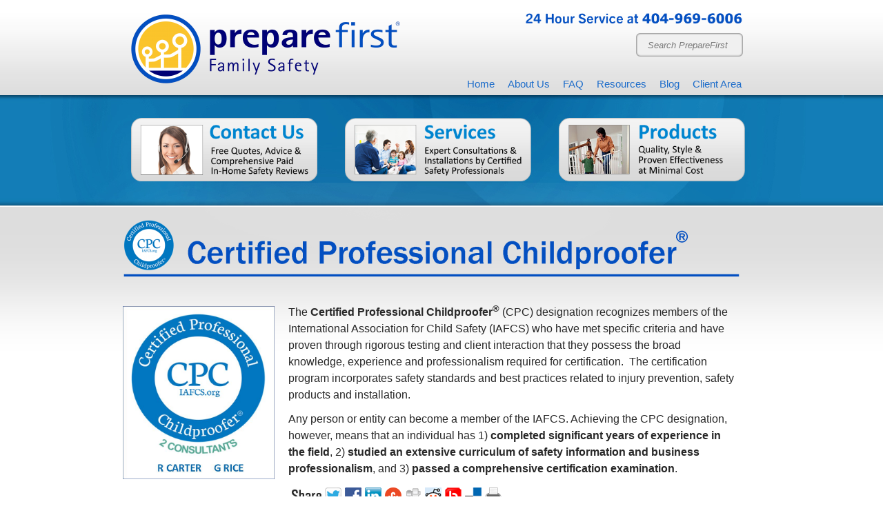

--- FILE ---
content_type: text/html; charset=UTF-8
request_url: https://www.preparefirst.com/certified-professional-childproofer/
body_size: 8151
content:

<!DOCTYPE html PUBLIC "-//W3C//DTD XHTML 1.0 Transitional//EN" "http://www.w3.org/TR/xhtml1/DTD/xhtml1-transitional.dtd">
<html xmlns="http://www.w3.org/1999/xhtml">
<head>

	<meta http-equiv="Content-Type" content="text/html; charset=UTF-8" />

	<title>Certified Professional Childproofer - PrepareFirst</title>
	
    <link rel="stylesheet" type="text/css" href="https://www.preparefirst.com/wp-content/themes/siliconapp/style.css" media="screen" />
    <link rel="alternate" type="application/rss+xml" title="RSS 2.0" href="https://www.preparefirst.com/feed/" />
    <link rel="pingback" href="https://www.preparefirst.com/xmlrpc.php" />

        <link rel="stylesheet" type="text/css" href="https://www.preparefirst.com/wp-content/themes/siliconapp/styles/dark-blue.css" />

        <meta name='robots' content='index, follow, max-image-preview:large, max-snippet:-1, max-video-preview:-1' />
<link rel="dns-prefetch" href="https://static.hupso.com/share/js/share_toolbar.js"><link rel="preconnect" href="https://static.hupso.com/share/js/share_toolbar.js"><link rel="preload" href="https://static.hupso.com/share/js/share_toolbar.js">
	<!-- This site is optimized with the Yoast SEO plugin v21.9.1 - https://yoast.com/wordpress/plugins/seo/ -->
	<link rel="canonical" href="https://www.preparefirst.com/certified-professional-childproofer/" />
	<meta property="og:locale" content="en_US" />
	<meta property="og:type" content="article" />
	<meta property="og:title" content="Certified Professional Childproofer - PrepareFirst" />
	<meta property="og:description" content="&nbsp; The Certified Professional Childproofer® (CPC) designation recognizes members of the International Association for Child Safety (IAFCS) who have met specific criteria and have proven through rigorous testing and client interaction that they possess the broad knowledge, experience and professionalism required for certification.  The certification program incorporates safety standards and best practices related to injury prevention, [&hellip;]" />
	<meta property="og:url" content="https://www.preparefirst.com/certified-professional-childproofer/" />
	<meta property="og:site_name" content="PrepareFirst" />
	<meta property="article:modified_time" content="2013-10-04T13:55:40+00:00" />
	<meta property="og:image" content="https://www.preparefirst.com/wp-content/uploads/CERTIFIED-PROFESSIONAL-CHILDPROOFER-HEADER-e1352138095274.png" />
	<script type="application/ld+json" class="yoast-schema-graph">{"@context":"https://schema.org","@graph":[{"@type":"WebPage","@id":"https://www.preparefirst.com/certified-professional-childproofer/","url":"https://www.preparefirst.com/certified-professional-childproofer/","name":"Certified Professional Childproofer - PrepareFirst","isPartOf":{"@id":"https://www.preparefirst.com/#website"},"primaryImageOfPage":{"@id":"https://www.preparefirst.com/certified-professional-childproofer/#primaryimage"},"image":{"@id":"https://www.preparefirst.com/certified-professional-childproofer/#primaryimage"},"thumbnailUrl":"https://www.preparefirst.com/wp-content/uploads/CERTIFIED-PROFESSIONAL-CHILDPROOFER-HEADER-e1352138095274.png","datePublished":"2012-11-04T01:11:48+00:00","dateModified":"2013-10-04T13:55:40+00:00","inLanguage":"en-US","potentialAction":[{"@type":"ReadAction","target":["https://www.preparefirst.com/certified-professional-childproofer/"]}]},{"@type":"ImageObject","inLanguage":"en-US","@id":"https://www.preparefirst.com/certified-professional-childproofer/#primaryimage","url":"https://www.preparefirst.com/wp-content/uploads/CERTIFIED-PROFESSIONAL-CHILDPROOFER-HEADER-e1352138095274.png","contentUrl":"https://www.preparefirst.com/wp-content/uploads/CERTIFIED-PROFESSIONAL-CHILDPROOFER-HEADER-e1352138095274.png"},{"@type":"WebSite","@id":"https://www.preparefirst.com/#website","url":"https://www.preparefirst.com/","name":"PrepareFirst","description":"Family Safety","potentialAction":[{"@type":"SearchAction","target":{"@type":"EntryPoint","urlTemplate":"https://www.preparefirst.com/?s={search_term_string}"},"query-input":"required name=search_term_string"}],"inLanguage":"en-US"}]}</script>
	<!-- / Yoast SEO plugin. -->


<link rel='dns-prefetch' href='//www.google.com' />
<script type="text/javascript">
/* <![CDATA[ */
window._wpemojiSettings = {"baseUrl":"https:\/\/s.w.org\/images\/core\/emoji\/14.0.0\/72x72\/","ext":".png","svgUrl":"https:\/\/s.w.org\/images\/core\/emoji\/14.0.0\/svg\/","svgExt":".svg","source":{"concatemoji":"https:\/\/www.preparefirst.com\/wp-includes\/js\/wp-emoji-release.min.js?ver=6.4.7"}};
/*! This file is auto-generated */
!function(i,n){var o,s,e;function c(e){try{var t={supportTests:e,timestamp:(new Date).valueOf()};sessionStorage.setItem(o,JSON.stringify(t))}catch(e){}}function p(e,t,n){e.clearRect(0,0,e.canvas.width,e.canvas.height),e.fillText(t,0,0);var t=new Uint32Array(e.getImageData(0,0,e.canvas.width,e.canvas.height).data),r=(e.clearRect(0,0,e.canvas.width,e.canvas.height),e.fillText(n,0,0),new Uint32Array(e.getImageData(0,0,e.canvas.width,e.canvas.height).data));return t.every(function(e,t){return e===r[t]})}function u(e,t,n){switch(t){case"flag":return n(e,"\ud83c\udff3\ufe0f\u200d\u26a7\ufe0f","\ud83c\udff3\ufe0f\u200b\u26a7\ufe0f")?!1:!n(e,"\ud83c\uddfa\ud83c\uddf3","\ud83c\uddfa\u200b\ud83c\uddf3")&&!n(e,"\ud83c\udff4\udb40\udc67\udb40\udc62\udb40\udc65\udb40\udc6e\udb40\udc67\udb40\udc7f","\ud83c\udff4\u200b\udb40\udc67\u200b\udb40\udc62\u200b\udb40\udc65\u200b\udb40\udc6e\u200b\udb40\udc67\u200b\udb40\udc7f");case"emoji":return!n(e,"\ud83e\udef1\ud83c\udffb\u200d\ud83e\udef2\ud83c\udfff","\ud83e\udef1\ud83c\udffb\u200b\ud83e\udef2\ud83c\udfff")}return!1}function f(e,t,n){var r="undefined"!=typeof WorkerGlobalScope&&self instanceof WorkerGlobalScope?new OffscreenCanvas(300,150):i.createElement("canvas"),a=r.getContext("2d",{willReadFrequently:!0}),o=(a.textBaseline="top",a.font="600 32px Arial",{});return e.forEach(function(e){o[e]=t(a,e,n)}),o}function t(e){var t=i.createElement("script");t.src=e,t.defer=!0,i.head.appendChild(t)}"undefined"!=typeof Promise&&(o="wpEmojiSettingsSupports",s=["flag","emoji"],n.supports={everything:!0,everythingExceptFlag:!0},e=new Promise(function(e){i.addEventListener("DOMContentLoaded",e,{once:!0})}),new Promise(function(t){var n=function(){try{var e=JSON.parse(sessionStorage.getItem(o));if("object"==typeof e&&"number"==typeof e.timestamp&&(new Date).valueOf()<e.timestamp+604800&&"object"==typeof e.supportTests)return e.supportTests}catch(e){}return null}();if(!n){if("undefined"!=typeof Worker&&"undefined"!=typeof OffscreenCanvas&&"undefined"!=typeof URL&&URL.createObjectURL&&"undefined"!=typeof Blob)try{var e="postMessage("+f.toString()+"("+[JSON.stringify(s),u.toString(),p.toString()].join(",")+"));",r=new Blob([e],{type:"text/javascript"}),a=new Worker(URL.createObjectURL(r),{name:"wpTestEmojiSupports"});return void(a.onmessage=function(e){c(n=e.data),a.terminate(),t(n)})}catch(e){}c(n=f(s,u,p))}t(n)}).then(function(e){for(var t in e)n.supports[t]=e[t],n.supports.everything=n.supports.everything&&n.supports[t],"flag"!==t&&(n.supports.everythingExceptFlag=n.supports.everythingExceptFlag&&n.supports[t]);n.supports.everythingExceptFlag=n.supports.everythingExceptFlag&&!n.supports.flag,n.DOMReady=!1,n.readyCallback=function(){n.DOMReady=!0}}).then(function(){return e}).then(function(){var e;n.supports.everything||(n.readyCallback(),(e=n.source||{}).concatemoji?t(e.concatemoji):e.wpemoji&&e.twemoji&&(t(e.twemoji),t(e.wpemoji)))}))}((window,document),window._wpemojiSettings);
/* ]]> */
</script>
<link rel='stylesheet' id='gsc_style-css' href='https://www.preparefirst.com/wp-content/plugins/google-custom-search/css/smoothness/jquery-ui-1.7.3.custom.css?ver=6.4.7' type='text/css' media='all' />
<link rel='stylesheet' id='gsc_style_search_bar-css' href='https://www.google.com/cse/style/look/minimalist.css?ver=6.4.7' type='text/css' media='all' />
<link rel='stylesheet' id='gsc_style_search_bar_more-css' href='https://www.preparefirst.com/wp-content/plugins/google-custom-search/css/gsc.css?ver=6.4.7' type='text/css' media='all' />
<link rel='stylesheet' id='pointelle_slider_headcss-css' href='https://www.preparefirst.com/wp-content/plugins/pointelle-slider/css/skins/default/style.css?ver=1.3' type='text/css' media='all' />
<link rel='stylesheet' id='fb_data_style-css' href='https://www.preparefirst.com/wp-content/plugins/feedburner-form/control/fbstyle.css?ver=6.4.7' type='text/css' media='all' />
<style id='wp-emoji-styles-inline-css' type='text/css'>

	img.wp-smiley, img.emoji {
		display: inline !important;
		border: none !important;
		box-shadow: none !important;
		height: 1em !important;
		width: 1em !important;
		margin: 0 0.07em !important;
		vertical-align: -0.1em !important;
		background: none !important;
		padding: 0 !important;
	}
</style>
<link rel='stylesheet' id='wp-block-library-css' href='https://www.preparefirst.com/wp-includes/css/dist/block-library/style.min.css?ver=6.4.7' type='text/css' media='all' />
<style id='classic-theme-styles-inline-css' type='text/css'>
/*! This file is auto-generated */
.wp-block-button__link{color:#fff;background-color:#32373c;border-radius:9999px;box-shadow:none;text-decoration:none;padding:calc(.667em + 2px) calc(1.333em + 2px);font-size:1.125em}.wp-block-file__button{background:#32373c;color:#fff;text-decoration:none}
</style>
<style id='global-styles-inline-css' type='text/css'>
body{--wp--preset--color--black: #000000;--wp--preset--color--cyan-bluish-gray: #abb8c3;--wp--preset--color--white: #ffffff;--wp--preset--color--pale-pink: #f78da7;--wp--preset--color--vivid-red: #cf2e2e;--wp--preset--color--luminous-vivid-orange: #ff6900;--wp--preset--color--luminous-vivid-amber: #fcb900;--wp--preset--color--light-green-cyan: #7bdcb5;--wp--preset--color--vivid-green-cyan: #00d084;--wp--preset--color--pale-cyan-blue: #8ed1fc;--wp--preset--color--vivid-cyan-blue: #0693e3;--wp--preset--color--vivid-purple: #9b51e0;--wp--preset--gradient--vivid-cyan-blue-to-vivid-purple: linear-gradient(135deg,rgba(6,147,227,1) 0%,rgb(155,81,224) 100%);--wp--preset--gradient--light-green-cyan-to-vivid-green-cyan: linear-gradient(135deg,rgb(122,220,180) 0%,rgb(0,208,130) 100%);--wp--preset--gradient--luminous-vivid-amber-to-luminous-vivid-orange: linear-gradient(135deg,rgba(252,185,0,1) 0%,rgba(255,105,0,1) 100%);--wp--preset--gradient--luminous-vivid-orange-to-vivid-red: linear-gradient(135deg,rgba(255,105,0,1) 0%,rgb(207,46,46) 100%);--wp--preset--gradient--very-light-gray-to-cyan-bluish-gray: linear-gradient(135deg,rgb(238,238,238) 0%,rgb(169,184,195) 100%);--wp--preset--gradient--cool-to-warm-spectrum: linear-gradient(135deg,rgb(74,234,220) 0%,rgb(151,120,209) 20%,rgb(207,42,186) 40%,rgb(238,44,130) 60%,rgb(251,105,98) 80%,rgb(254,248,76) 100%);--wp--preset--gradient--blush-light-purple: linear-gradient(135deg,rgb(255,206,236) 0%,rgb(152,150,240) 100%);--wp--preset--gradient--blush-bordeaux: linear-gradient(135deg,rgb(254,205,165) 0%,rgb(254,45,45) 50%,rgb(107,0,62) 100%);--wp--preset--gradient--luminous-dusk: linear-gradient(135deg,rgb(255,203,112) 0%,rgb(199,81,192) 50%,rgb(65,88,208) 100%);--wp--preset--gradient--pale-ocean: linear-gradient(135deg,rgb(255,245,203) 0%,rgb(182,227,212) 50%,rgb(51,167,181) 100%);--wp--preset--gradient--electric-grass: linear-gradient(135deg,rgb(202,248,128) 0%,rgb(113,206,126) 100%);--wp--preset--gradient--midnight: linear-gradient(135deg,rgb(2,3,129) 0%,rgb(40,116,252) 100%);--wp--preset--font-size--small: 13px;--wp--preset--font-size--medium: 20px;--wp--preset--font-size--large: 36px;--wp--preset--font-size--x-large: 42px;--wp--preset--spacing--20: 0.44rem;--wp--preset--spacing--30: 0.67rem;--wp--preset--spacing--40: 1rem;--wp--preset--spacing--50: 1.5rem;--wp--preset--spacing--60: 2.25rem;--wp--preset--spacing--70: 3.38rem;--wp--preset--spacing--80: 5.06rem;--wp--preset--shadow--natural: 6px 6px 9px rgba(0, 0, 0, 0.2);--wp--preset--shadow--deep: 12px 12px 50px rgba(0, 0, 0, 0.4);--wp--preset--shadow--sharp: 6px 6px 0px rgba(0, 0, 0, 0.2);--wp--preset--shadow--outlined: 6px 6px 0px -3px rgba(255, 255, 255, 1), 6px 6px rgba(0, 0, 0, 1);--wp--preset--shadow--crisp: 6px 6px 0px rgba(0, 0, 0, 1);}:where(.is-layout-flex){gap: 0.5em;}:where(.is-layout-grid){gap: 0.5em;}body .is-layout-flow > .alignleft{float: left;margin-inline-start: 0;margin-inline-end: 2em;}body .is-layout-flow > .alignright{float: right;margin-inline-start: 2em;margin-inline-end: 0;}body .is-layout-flow > .aligncenter{margin-left: auto !important;margin-right: auto !important;}body .is-layout-constrained > .alignleft{float: left;margin-inline-start: 0;margin-inline-end: 2em;}body .is-layout-constrained > .alignright{float: right;margin-inline-start: 2em;margin-inline-end: 0;}body .is-layout-constrained > .aligncenter{margin-left: auto !important;margin-right: auto !important;}body .is-layout-constrained > :where(:not(.alignleft):not(.alignright):not(.alignfull)){max-width: var(--wp--style--global--content-size);margin-left: auto !important;margin-right: auto !important;}body .is-layout-constrained > .alignwide{max-width: var(--wp--style--global--wide-size);}body .is-layout-flex{display: flex;}body .is-layout-flex{flex-wrap: wrap;align-items: center;}body .is-layout-flex > *{margin: 0;}body .is-layout-grid{display: grid;}body .is-layout-grid > *{margin: 0;}:where(.wp-block-columns.is-layout-flex){gap: 2em;}:where(.wp-block-columns.is-layout-grid){gap: 2em;}:where(.wp-block-post-template.is-layout-flex){gap: 1.25em;}:where(.wp-block-post-template.is-layout-grid){gap: 1.25em;}.has-black-color{color: var(--wp--preset--color--black) !important;}.has-cyan-bluish-gray-color{color: var(--wp--preset--color--cyan-bluish-gray) !important;}.has-white-color{color: var(--wp--preset--color--white) !important;}.has-pale-pink-color{color: var(--wp--preset--color--pale-pink) !important;}.has-vivid-red-color{color: var(--wp--preset--color--vivid-red) !important;}.has-luminous-vivid-orange-color{color: var(--wp--preset--color--luminous-vivid-orange) !important;}.has-luminous-vivid-amber-color{color: var(--wp--preset--color--luminous-vivid-amber) !important;}.has-light-green-cyan-color{color: var(--wp--preset--color--light-green-cyan) !important;}.has-vivid-green-cyan-color{color: var(--wp--preset--color--vivid-green-cyan) !important;}.has-pale-cyan-blue-color{color: var(--wp--preset--color--pale-cyan-blue) !important;}.has-vivid-cyan-blue-color{color: var(--wp--preset--color--vivid-cyan-blue) !important;}.has-vivid-purple-color{color: var(--wp--preset--color--vivid-purple) !important;}.has-black-background-color{background-color: var(--wp--preset--color--black) !important;}.has-cyan-bluish-gray-background-color{background-color: var(--wp--preset--color--cyan-bluish-gray) !important;}.has-white-background-color{background-color: var(--wp--preset--color--white) !important;}.has-pale-pink-background-color{background-color: var(--wp--preset--color--pale-pink) !important;}.has-vivid-red-background-color{background-color: var(--wp--preset--color--vivid-red) !important;}.has-luminous-vivid-orange-background-color{background-color: var(--wp--preset--color--luminous-vivid-orange) !important;}.has-luminous-vivid-amber-background-color{background-color: var(--wp--preset--color--luminous-vivid-amber) !important;}.has-light-green-cyan-background-color{background-color: var(--wp--preset--color--light-green-cyan) !important;}.has-vivid-green-cyan-background-color{background-color: var(--wp--preset--color--vivid-green-cyan) !important;}.has-pale-cyan-blue-background-color{background-color: var(--wp--preset--color--pale-cyan-blue) !important;}.has-vivid-cyan-blue-background-color{background-color: var(--wp--preset--color--vivid-cyan-blue) !important;}.has-vivid-purple-background-color{background-color: var(--wp--preset--color--vivid-purple) !important;}.has-black-border-color{border-color: var(--wp--preset--color--black) !important;}.has-cyan-bluish-gray-border-color{border-color: var(--wp--preset--color--cyan-bluish-gray) !important;}.has-white-border-color{border-color: var(--wp--preset--color--white) !important;}.has-pale-pink-border-color{border-color: var(--wp--preset--color--pale-pink) !important;}.has-vivid-red-border-color{border-color: var(--wp--preset--color--vivid-red) !important;}.has-luminous-vivid-orange-border-color{border-color: var(--wp--preset--color--luminous-vivid-orange) !important;}.has-luminous-vivid-amber-border-color{border-color: var(--wp--preset--color--luminous-vivid-amber) !important;}.has-light-green-cyan-border-color{border-color: var(--wp--preset--color--light-green-cyan) !important;}.has-vivid-green-cyan-border-color{border-color: var(--wp--preset--color--vivid-green-cyan) !important;}.has-pale-cyan-blue-border-color{border-color: var(--wp--preset--color--pale-cyan-blue) !important;}.has-vivid-cyan-blue-border-color{border-color: var(--wp--preset--color--vivid-cyan-blue) !important;}.has-vivid-purple-border-color{border-color: var(--wp--preset--color--vivid-purple) !important;}.has-vivid-cyan-blue-to-vivid-purple-gradient-background{background: var(--wp--preset--gradient--vivid-cyan-blue-to-vivid-purple) !important;}.has-light-green-cyan-to-vivid-green-cyan-gradient-background{background: var(--wp--preset--gradient--light-green-cyan-to-vivid-green-cyan) !important;}.has-luminous-vivid-amber-to-luminous-vivid-orange-gradient-background{background: var(--wp--preset--gradient--luminous-vivid-amber-to-luminous-vivid-orange) !important;}.has-luminous-vivid-orange-to-vivid-red-gradient-background{background: var(--wp--preset--gradient--luminous-vivid-orange-to-vivid-red) !important;}.has-very-light-gray-to-cyan-bluish-gray-gradient-background{background: var(--wp--preset--gradient--very-light-gray-to-cyan-bluish-gray) !important;}.has-cool-to-warm-spectrum-gradient-background{background: var(--wp--preset--gradient--cool-to-warm-spectrum) !important;}.has-blush-light-purple-gradient-background{background: var(--wp--preset--gradient--blush-light-purple) !important;}.has-blush-bordeaux-gradient-background{background: var(--wp--preset--gradient--blush-bordeaux) !important;}.has-luminous-dusk-gradient-background{background: var(--wp--preset--gradient--luminous-dusk) !important;}.has-pale-ocean-gradient-background{background: var(--wp--preset--gradient--pale-ocean) !important;}.has-electric-grass-gradient-background{background: var(--wp--preset--gradient--electric-grass) !important;}.has-midnight-gradient-background{background: var(--wp--preset--gradient--midnight) !important;}.has-small-font-size{font-size: var(--wp--preset--font-size--small) !important;}.has-medium-font-size{font-size: var(--wp--preset--font-size--medium) !important;}.has-large-font-size{font-size: var(--wp--preset--font-size--large) !important;}.has-x-large-font-size{font-size: var(--wp--preset--font-size--x-large) !important;}
.wp-block-navigation a:where(:not(.wp-element-button)){color: inherit;}
:where(.wp-block-post-template.is-layout-flex){gap: 1.25em;}:where(.wp-block-post-template.is-layout-grid){gap: 1.25em;}
:where(.wp-block-columns.is-layout-flex){gap: 2em;}:where(.wp-block-columns.is-layout-grid){gap: 2em;}
.wp-block-pullquote{font-size: 1.5em;line-height: 1.6;}
</style>
<link rel='stylesheet' id='hupso_css-css' href='https://www.preparefirst.com/wp-content/plugins/hupso-share-buttons-for-twitter-facebook-google/style.css?ver=6.4.7' type='text/css' media='all' />
<link rel='stylesheet' id='prettyPhoto-css' href='https://www.preparefirst.com/wp-content/themes/siliconapp/css/prettyPhoto.css?ver=6.4.7' type='text/css' media='all' />
<!--[if IE 6]>
<link rel='stylesheet' id='ie6-css' href='https://www.preparefirst.com/wp-content/themes/siliconapp/css/ie6.css?ver=6.4.7' type='text/css' media='all' />
<![endif]-->
<script type="text/javascript" src="https://www.preparefirst.com/wp-includes/js/jquery/jquery.min.js?ver=3.7.1" id="jquery-core-js"></script>
<script type="text/javascript" src="https://www.preparefirst.com/wp-includes/js/jquery/jquery-migrate.min.js?ver=3.4.1" id="jquery-migrate-js"></script>
<script type="text/javascript" src="https://www.preparefirst.com/wp-content/plugins/google-custom-search/js/gsc.js?ver=6.4.7" id="gsc_dialog-js"></script>
<script type="text/javascript" src="https://www.google.com/jsapi?ver=6.4.7" id="gsc_jsapi-js"></script>
<script type="text/javascript" src="https://www.preparefirst.com/wp-content/plugins/pointelle-slider/js/jquery.cycle.js?ver=1.3" id="jquery.cycle-js"></script>
<script type="text/javascript" src="https://www.preparefirst.com/wp-content/themes/siliconapp/library/tfuse_framework/js/sendmail.js?ver=1.1" id="sendmail-js"></script>
<script type="text/javascript" src="https://www.preparefirst.com/wp-content/themes/siliconapp/js/jquery.prettyPhoto.js?ver=6.4.7" id="prettyPhoto-js"></script>
<script type="text/javascript" src="https://www.preparefirst.com/wp-content/themes/siliconapp/js/custom.js?ver=6.4.7" id="custom-js"></script>
<script type="text/javascript" src="https://www.preparefirst.com/wp-content/themes/siliconapp/js/jquery.flow.1.2.js?ver=6.4.7" id="jquery.flow-js"></script>
<link rel="https://api.w.org/" href="https://www.preparefirst.com/wp-json/" /><link rel="alternate" type="application/json" href="https://www.preparefirst.com/wp-json/wp/v2/pages/1861" /><link rel="EditURI" type="application/rsd+xml" title="RSD" href="https://www.preparefirst.com/xmlrpc.php?rsd" />
<meta name="generator" content="WordPress 6.4.7" />
<link rel='shortlink' href='https://www.preparefirst.com/?p=1861' />
<link rel="alternate" type="application/json+oembed" href="https://www.preparefirst.com/wp-json/oembed/1.0/embed?url=https%3A%2F%2Fwww.preparefirst.com%2Fcertified-professional-childproofer%2F" />
<link rel="alternate" type="text/xml+oembed" href="https://www.preparefirst.com/wp-json/oembed/1.0/embed?url=https%3A%2F%2Fwww.preparefirst.com%2Fcertified-professional-childproofer%2F&#038;format=xml" />
 <style type="text/css">.pointelle_slider_thumbnail{opacity:1.0 !important;}
div.pointelle-active h2 {background:inherit !important;}
span.pointelle-meta {border-top: 0 !important;}</style>
<meta name="robots" content="index, follow" />
<link href="https://www.preparefirst.com/wp-content/themes/siliconapp/styles/light-blue.css" rel="stylesheet" type="text/css" />
<link href="https://www.preparefirst.com/wp-content/themes/siliconapp/custom.css" rel="stylesheet" type="text/css" />
<link rel="shortcut icon" href="/wp-content/uploads/favicon.ico"/>

	<!-- slider -->
	

</head>

<body data-rsssl=1 id="">
<div id="fb-root"></div>
<script>(function(d, s, id) {
  var js, fjs = d.getElementsByTagName(s)[0];
  if (d.getElementById(id)) return;
  js = d.createElement(s); js.id = id;
  js.src = "//connect.facebook.net/en_US/all.js#xfbml=1";
  fjs.parentNode.insertBefore(js, fjs);
}(document, 'script', 'facebook-jssdk'));</script>


		<div id="html_secondary_wrapper">
		<div id="body_secondary_wrapper">
			<div id="content_secondary_wrapper">
		

<div class="header">
    <div style="left: 62%; margin-top: 15px; position: relative;width:300px">
    
    <img src="/wp-content/uploads/24-hour-service-adjusted-from-tif.png" width="320">
    
    
    </div>


    <div class="search-box widget" style="left: 72%; margin-top: -10px; position: relative;width:235px">
    <p></p>
                <form method="get" id=" " class="searchform " action="https://www.preparefirst.com">
                <div style="float: right; margin-right: 15px; margin-top: 20px;"">
                <div class="input_blog">
                    <div class="input_left_blog"></div>
                    <input type="text" class="input_middle_blog" name="s" id="s"  value="  Search PrepareFirst" onfocus="if (this.value == '  Search PrepareFirst') {this.value = '';}" onblur="if (this.value == '') {this.value = '  Search PrepareFirst';}" />
                    <div class="input_right_blog"></div>
                    <div class="clear_container"></div>
                </div>
                </div>
                </form>
    </div>
	<div class="clear_container"></div>






				<div class="logo"><a href="https://www.preparefirst.com" title="Family Safety"><img class="png" src="/wp-content/uploads/P1-HORIZ-FAMILY-SAFETY-WEB-2-e13493707588876.png" alt="PrepareFirst" /></a></div>
	  	<!-- .logo -->
	  
		<div class="menu-topmenu-container"><ul id="menu-topmenu" class="main_menu"><li id="menu-item-131" class="menu-item menu-item-type-custom menu-item-object-custom menu-item-home menu-item-131"><a href="https://www.preparefirst.com/">Home</a></li>
<li id="menu-item-3214" class="menu-item menu-item-type-custom menu-item-object-custom menu-item-3214"><a href="https://www.preparefirst.com/about-us/">About Us</a></li>
<li id="menu-item-3215" class="menu-item menu-item-type-custom menu-item-object-custom menu-item-3215"><a href="https://www.preparefirst.com/frequently-asked-questions/">FAQ</a></li>
<li id="menu-item-3216" class="menu-item menu-item-type-custom menu-item-object-custom menu-item-3216"><a href="https://www.preparefirst.com/resources/">Resources</a></li>
<li id="menu-item-3217" class="menu-item menu-item-type-custom menu-item-object-custom menu-item-3217"><a href="https://www.preparefirst.com/category/blog/">Blog</a></li>
<li id="menu-item-3218" class="menu-item menu-item-type-custom menu-item-object-custom menu-item-3218"><a href="https://www.preparefirst.com/client-area/">Client Area</a></li>
</ul></div>		<!-- .main_menu -->
	  
	  <div class="clear_container"></div>
	  		  <div class="options sec_pag_options"> 
	<div class="download"><a href=" https://www.preparefirst.com/gettingstarted/"><img class="png" width="270" src="/wp-content/uploads/CONTACT-US-BUTTON-FINAL-150.png"/></a></div>	<div class="buy_now"><a href="https://www.preparefirst.com/?page_id=132"><img class="png" width="270" src="/wp-content/uploads/SERVICES-BUTTON-FINAL-150.png"/></a></div>	<div class="live_support"><a href="https://www.preparefirst.com/?page_id=45"><img class="jpg" width="270" src="/wp-content/uploads/PRODUCTS-BUTTON-FINAL-150.png"/></a></div>	<div class="clear_container"></div>
</div>
	  <!-- .options -->
	  	  
	</div>
	<!-- .HEADER -->
<div class="page_content">

	<div style="width: 890px;" class="right_side">

<div class="full_width">


		
		
			<p><img fetchpriority="high" decoding="async" class="size-full wp-image-1997 alignleft" src="https://www.preparefirst.com/wp-content/uploads/CERTIFIED-PROFESSIONAL-CHILDPROOFER-HEADER-e1352138095274.png" alt="" width="895" height="82" /></p>
<p>&nbsp;</p>
<p><span style="font-size: medium;"><a href="https://www.preparefirst.com/wp-content/uploads/CPC-CARTER-RICE1.jpg"><img decoding="async" class="alignleft  wp-image-3573" style="margin-right: 20px; margin-bottom: 50px; margin-top: 8px;" title="CPC CONSULTANTS OF PREPAREFIRST" src="https://www.preparefirst.com/wp-content/uploads/CPC-CARTER-RICE1.jpg" alt="" width="220" height="251" /></a>The <strong>Certified Professional Childproofer<sup>®</sup></strong> (CPC) designation recognizes members of the International Association for Child Safety (IAFCS) who have met specific criteria and have proven through rigorous testing and client interaction that they possess the broad knowledge, experience and professionalism required for certification.  </span><span style="font-size: medium;">The certification program incorporates safety standards and best practices related to injury prevention, safety products and installation.</span></p>
<p><span style="font-size: medium;">Any person or entity can become a member of the IAFCS. Achieving the CPC designation, however, means that an individual has 1) <strong>completed significant years of experience in the field</strong>, 2) <strong>studied an extensive curriculum of safety information and business professionalism</strong>, and 3) <strong>passed a comprehensive certification examination</strong>.  </span></p>
<div style="padding-bottom:20px; padding-top:10px;" class="hupso-share-buttons"><!-- Hupso Share Buttons - https://www.hupso.com/share/ --><a class="hupso_toolbar" href="https://www.hupso.com/share/"><img decoding="async" src="https://static.hupso.com/share/buttons/share-medium.png" style="border:0px; padding-top: 5px; float:left;" alt="Share Button"/></a><script type="text/javascript">var hupso_services_t=new Array("Twitter","Facebook","Google Plus","Linkedin","StumbleUpon","Digg","Reddit","Bebo","Delicious","Print");var hupso_background_t="#EAF4FF";var hupso_border_t="#66CCFF";var hupso_toolbar_size_t="medium";var hupso_image_folder_url = "";var hupso_url_t="";var hupso_title_t="Certified%20Professional%20Childproofer";</script><script type="text/javascript" src="https://static.hupso.com/share/js/share_toolbar.js"></script><!-- Hupso Share Buttons --></div>

		
		<div class="clear_container"></div>

	</div>

	<!-- .right_side -->



	<div class="clear_container"></div>

</div>

<!-- .PAGE_CONTENT -->



            	<div class="footer">
            		<p>&nbsp;&nbsp;</p></div>
        
				<p>&nbsp;&nbsp;</p>
<? if($_SESSION['org_design']){ ?>

<? }else{ ?>				
				<div style="float: none; margin-left: 126px;">
				<p><img src="/wp-content/uploads/Connect-with-PrepareFirst-Online-Header-New.png" width="700"></div>
				
<div style="float: none; margin-left: 121px;">
<p><p><a href="https://www.preparefirst.com/email-us-2/"target="_blank"><img src="/wp-content/uploads/email.png"width="65"alt="Email Us"title="Email Us"></a>
&nbsp;&nbsp;&nbsp;<a href="https://www.facebook.com/PrepareFirst.Safety"target="_blank"><img src="/wp-content/uploads/facebook1.png"width="65"alt="Facebook"title="Facebook"></a>
&nbsp;&nbsp;&nbsp;<a href="http://twitter.com/PrepareFirst"target="_blank"><img src="/wp-content/uploads/twitter1.png"width="65"alt="Twitter"title="Twitter">
&nbsp;&nbsp;&nbsp;<a href="http://www.linkedin.com/company/2556428?trk=tyah"target="_blank"><img src="/wp-content/uploads/linkedin1.png"width="65"alt="LinkedIn"title="LinkedIn"></a>
&nbsp;&nbsp;&nbsp;<a href="https://plus.google.com/105967426587486797256/posts" target="_blank"><img src="/wp-content/uploads/googleplus.png"width="65" alt="Google+" title="Google+"></a>
&nbsp;&nbsp;&nbsp;<a href="https://www.preparefirst.com/subscribe/"><img src="/wp-content/uploads/rss1.png"width="65"alt="RSS Feed"title="Subscribe"></a>
&nbsp;&nbsp;&nbsp;<a href="http://pinterest.com/preparefirst/" target="_blank"><img src="/wp-content/uploads/pinterest.png"width="65" alt="Pinterest" title="Pinterest"></a>
&nbsp;&nbsp;&nbsp;<a href="https://www.preparefirst.com/you-tube/"><img src="/wp-content/uploads/youtube1.png"width="65"alt="YouTube"title="YouTube"></a>
&nbsp;&nbsp;&nbsp;<a href="https://www.preparefirst.com/skype-call/"><img src="/wp-content/uploads/skype.png"width="65"alt="Skype"title="Skype"></a>

<div style="margin-left: -95px;">
			<p><br><br><br><p><img src="/wp-content/uploads/Affiliations.png" width="910"></p>
</div>

</p></div>
					
				
				<div class="footer">
                	<div class="footer_left"></div>
                    <div class="footer_middle">
                    	<div class="menu-bottommenu-container"><ul id="menu-bottommenu" class="footer_links"><li id="menu-item-135" class="menu-item menu-item-type-custom menu-item-object-custom menu-item-home menu-item-135"><a href="https://www.preparefirst.com">Home</a></li>
<li id="menu-item-3236" class="menu-item menu-item-type-custom menu-item-object-custom menu-item-3236"><a href="https://preparefirst.com/about-us">About Us</a></li>
<li id="menu-item-3237" class="menu-item menu-item-type-custom menu-item-object-custom menu-item-3237"><a href="https://www.preparefirst.com/client-area">Client Area</a></li>
<li id="menu-item-3238" class="menu-item menu-item-type-custom menu-item-object-custom menu-item-3238"><a href="https://www.preparefirst.com/privacy-terms-of-use">Privacy &#038; Terms of Use</a></li>
</ul></div>                        
                        <p class="copyrights">&copy; 2012-2014 Prepare First. All rights reserved.</p>
                    </div>
                    <div class="footer_right"></div>
                    <div class="clear_container"></div>
                </div>
                <!-- .footer -->

<!--footer cities-->
<div class="footer-cities"><p>Serving: Buckhead, Hapeville, Braselton, Chamblee, Dallas, Douglasville, Milton, Fairburn, Palmetto, Conyers, Covington, Flowery Branch, Buford, Gainesville, Commerce, Athens, Alpharetta, Ansley Park, Atlanta, Acworth, Austell, Avondale Estates, Belvedere Park, Berkeley Lake, Brookhaven, Candler-McAfee, Candler Park, Canton, Carollton, Cartersville, Chamblee, Chastain Park, College Park, Cumberland, Cumming, Decatur, Douglasville, Doraville, Duluth, Dunwoody, Druid Hills, East Cobb, East Point, Ellenwood, Forest Park, Griffin, Johns Creek, Kennesaw, Lake View Estates, Lawrenceville, Lilburn, Lithonia, Mabelton, Marietta, McDonough, Midtown, Metro Atlanta, Mountain Park, Newnan, Norcross, North Atlanta, North Decatur, North Druid Hills, Peachtree City, Perimeter Center, Powder Springs, Redan, Riverdale, Riverside, Roswell, Sandy Springs, Smyrna, Snellville, Stone Mountain, Sugar Hill, Suwanee, Tucker, Union City, Vinings, West Cobb, Woodstock</p></div>
<? } ?>                  
            </div>
            <!-- #CONTENT_SECONDARY_WRAPPER -->    
        </div>
        <!-- #BODY_SECONDARY_WRAPPER -->
	</div>
    <!-- #HTML_SECONDARY_WRAPPER -->

    
    <script type="text/javascript" src="https://www.preparefirst.com/wp-includes/js/jquery/ui/core.min.js?ver=1.13.2" id="jquery-ui-core-js"></script>
<script type="text/javascript" src="https://www.preparefirst.com/wp-includes/js/jquery/ui/mouse.min.js?ver=1.13.2" id="jquery-ui-mouse-js"></script>
<script type="text/javascript" src="https://www.preparefirst.com/wp-includes/js/jquery/ui/resizable.min.js?ver=1.13.2" id="jquery-ui-resizable-js"></script>
<script type="text/javascript" src="https://www.preparefirst.com/wp-includes/js/jquery/ui/draggable.min.js?ver=1.13.2" id="jquery-ui-draggable-js"></script>
<script type="text/javascript" src="https://www.preparefirst.com/wp-includes/js/jquery/ui/controlgroup.min.js?ver=1.13.2" id="jquery-ui-controlgroup-js"></script>
<script type="text/javascript" src="https://www.preparefirst.com/wp-includes/js/jquery/ui/checkboxradio.min.js?ver=1.13.2" id="jquery-ui-checkboxradio-js"></script>
<script type="text/javascript" src="https://www.preparefirst.com/wp-includes/js/jquery/ui/button.min.js?ver=1.13.2" id="jquery-ui-button-js"></script>
<script type="text/javascript" src="https://www.preparefirst.com/wp-includes/js/jquery/ui/dialog.min.js?ver=1.13.2" id="jquery-ui-dialog-js"></script>
<script type="text/javascript" src="https://www.preparefirst.com/wp-includes/js/comment-reply.min.js?ver=6.4.7" id="comment-reply-js" async="async" data-wp-strategy="async"></script>
    <meta name="google-site-verification" content="4xA5K_AlcTD0oQXgTCc6n2b9-jhkj3E1-F3eavpagO8" />

<script type="text/javascript">

  var _gaq = _gaq || [];
  _gaq.push(['_setAccount', 'UA-8044643-1']);
  _gaq.push(['_trackPageview']);

  (function() {
    var ga = document.createElement('script'); ga.type = 'text/javascript'; ga.async = true;
    ga.src = ('https:' == document.location.protocol ? 'https://ssl' : 'http://www') + '.google-analytics.com/ga.js';
    var s = document.getElementsByTagName('script')[0]; s.parentNode.insertBefore(ga, s);
  })();

</script>    
</body>
</html>

--- FILE ---
content_type: text/css
request_url: https://www.preparefirst.com/wp-content/themes/siliconapp/style.css
body_size: 272
content:
/*
Theme Name: SiliconApp
Theme URI: http://themefuse.com/demo/wp/siliconapp/
Description: We've built SiliconApp theme with a software application wordpress template in mind, be it a mobile or a standard desktop product.
Version: 1.0.15
Author: ThemeFuse
Author URI: http://themefuse.com
*/


/* 
WARNING! DO NOT EDIT THIS FILE!

To make it easy to update your theme, you should not edit the styles in this file. Instead use 
the custom.css file to add your styles. You can copy a style from this file and paste it in 
custom.css and it will override the style in this file. You have been warned! :)
*/

@import url(css/reset.css);
@import url(css/layout.css);
@import url(css/typo.css);

--- FILE ---
content_type: text/css
request_url: https://www.preparefirst.com/wp-content/themes/siliconapp/styles/dark-blue.css
body_size: 214
content:

/* Homepage bg */

#html_wrapper{ 
 background: url(dark/colors/blue/html_wrapper_bg.jpg) repeat-x;
 }
 
#body_wrapper{
 background: url(dark/colors/blue/body_wrapper_bg.jpg) no-repeat center top;
 }
 
#content_wrapper{
 background: url(dark/colors/blue/content_wrapper_bg.jpg) no-repeat;
 width: 990px;
 margin: 0 auto;
 }
 
/* Secondary page bg */

#html_secondary_wrapper{ 
 background: url(dark/colors/blue/secondary_html_bg.jpg) repeat-x;
 }
 
#body_secondary_wrapper{
 background: url(dark/colors/blue/secondary_body_bg.jpg) no-repeat center top;
 }
 
#content_secondary_wrapper{
 background: url(dark/colors/blue/secondary_content_bg.jpg) no-repeat;
 width: 990px;
 margin: 0 auto;
 }

/* .corner_fix */

.corner_fix{
 display: block;
 width: 21px;
 height: 21px;
 background: url(dark/colors/blue/corner_fix.png) no-repeat;
 position: absolute;
 top: 119px;
 left: 59px;
 z-index: 1;
 }
 
/* Typo */

h3{
 color: #1b77ef;
 font-weight: bold;
 }
 
a{
 color:#1b77ef;
 }
 
.main_menu li a{ 
 color: #1b77ef;
 }
 
.main_menu li a:hover{ 
 color: #74aaef;
 }


--- FILE ---
content_type: text/css
request_url: https://www.preparefirst.com/wp-content/plugins/pointelle-slider/css/skins/default/style.css?ver=1.3
body_size: 517
content:
.pointelle_slider_fouc .pointelle_slider{display:none;}
.pointelle_slider h2, .pointelle_slider h4, .pointelle_slider div, .pointelle_slider span, .pointelle_slider a{margin:0px;padding:0px;vertical-align:baseline;border:none;line-height:18px !important;text-decoration:none;text-shadow:none}
.pointelle_slider p{margin:0px !important;}

.pointelle_slider { position: relative; z-index: 1; }
.pointelle_slides { position: absolute; z-index: 1;left:0px; }

div.pointelle-slider-control { position: absolute; z-index: 4; right: 0px; }
div.pointelle-slider-nav { float: left; padding: 10px 15px; cursor: pointer;}
.pointelle_nav_thumb{float: left !important; margin:0 15px 0 0 !important;padding:0px !important;display:block;}
span.pointelle-order { display: none; }
div.pointelle-slider-nav h2 { float: left; padding-bottom: 4px; clear:none; margin:0px !important;}
span.pointelle-meta { padding: 1px 0px; border: 1px solid #ccc; border-width: 1px 0 0 0; display: block; float: left;  }			
div.pointelle-active{ background: url(arrow_bg.png) no-repeat center left; background-color:transparent !important; margin-left: -20px; padding-left: 36px;border:none !important }
div.pointelle-active h2 { background: url(navtitle_act_border.png) repeat-x bottom left; margin-bottom: 1px; color: #222 !important; }
div.pointelle-active span.pointelle-meta{ color: #797979 !important; border: 0px !important; }
div.pointelle-active-lt{ background: url(arrow_lt_bg.png) no-repeat center right; background-color:transparent !important; margin-right: -20px; padding-right: 36px;border:none !important }
div.pointelle-active-lt h2 { background: url(navtitle_act_border.png) repeat-x bottom left; margin-bottom: 1px; color: #222 !important; }
div.pointelle-active-lt span.pointelle-meta{ color: #797979 !important; border: 0px !important; }

div.pointelle-excerpt { background: url(bg.png) repeat top left; position: absolute; bottom: 0px; left: 0px; padding: 10px 40px 15px 20px; z-index: 2; }
div.pointelle-excerpt h4{padding-bottom:5px;float:left;}
div.pointelle-excerpt p { clear:left; }
.pointelle_overlay{background: url(overlay.png) repeat top left;position: absolute;top: 0px;left: 0px;display: block;z-index: 1;height:100%;width:100%;}

.pointelle_slider  .sldr_clearlt{display:block;visibility:hidden;clear:left;height:0;content:".";}
.pointelle_slider  .sldr_clearrt{display:block;visibility:hidden;clear:right;height:0;content:".";}

--- FILE ---
content_type: text/css
request_url: https://www.preparefirst.com/wp-content/themes/siliconapp/styles/light-blue.css
body_size: -43
content:

   @import url("light/blue.css");
   @import url("light/light.css");

--- FILE ---
content_type: text/css
request_url: https://www.preparefirst.com/wp-content/themes/siliconapp/custom.css
body_size: 711
content:
/* 
INWERS CUSTOM STYLESHEET
---------------------

Instructions:

Add your custom styles here instead of style.css so it 
is easier to update the theme. Simply copy an existing 
style from style.css to this file, and modify it to 
your liking.

*/

.alignleft {float:left;}
.alignright {float:right;}

.comment_buble{
display: none;
}

.input_middle_blog {
width: 137px!important;
}

.input_middle_blog {
font-size: 13px!important;
line-height:35px;
}

.widget_recent_entries p {
margin-top: 0;
}

.footer {
min-width: 960px;
}

.bullets {
list-style-type: disc;
margin-left: 20px;	
}

.blog_right_side {
width: 627px !important;

}

.blog_category {
margin: 17px 0px 30px 0px!important;
}
.sep_blog_article {
margin: 31px 0 30px 16px!important;
}
.add_a_comment {
margin: 0 0 0 0px!important;
}
.comments_title {
margin: 0 0 10px 0px!important;
}
.comments, .no_results {
margin: 0 0 0 0!important;
}

.sec_menu{
    width: 221px;

}


}

.sec_menu {
    width: 221px;
    background: #ccc;
    border-radius: 10px;

}

.blog_categories>a>img{
    float: left;
    margin-right: 5px;
}

.blog_cat {
    line-height: 31px;
    font-weight: normal;
    font-size: 13px;
}

.blog_cat {
    display: block;
    margin-top: 7px;
    margin-bottom: 7px;
margin-left: -10px;
    float: left;
padding: -20px 0 0 0;
}

.page_content {
padding-top: 43px;
}

.left_side {
margin-top: 30px;
}

.page_content > img {
margin-left: 35px;
margin-bottom: 8px;
}

.sec_pag_options {
bottom: -8px;
}

/*Footer Cities*/
.footer-cities {padding:20px 60px 20px 40px}
.footer-cities p {font-size:12px; color:#626365;text-align:justify;}


body#org_design #html_secondary_wrapper,body#org_design #body_secondary_wrapper,body#org_design #content_secondary_wrapper{
	background-image:none;
}

body#org_design #content_secondary_wrapper{	
	width:773px;
}

body#org_design .header{
	height:auto;
}

body#org_design .page_content{
	margin-top:0px;
	padding-top:0px;
	width:100%;
}

body#org_design .right_side{
	float:left;
	width:50% !important;
	padding:0px;
	margin:0;
}

body#org_design .left_side{
	width:221px;
	padding:0px;
	margin:0;
	padding-top:10px;
}

body#org_design .project{
	width:100%;
	margin-bottom:40px;
}

body#org_design .project_img{
	margin-top:0px;
}

--- FILE ---
content_type: text/css
request_url: https://www.preparefirst.com/wp-content/themes/siliconapp/css/reset.css
body_size: 176
content:

*{
 outline:none;
 }

*,body,div,dl,dt,dd,ul,ol,li,h1,h2,h3,h4,h5,h6,pre,form,fieldset,input,textarea,p,blockquote,th,td{ 
 margin:0;
 padding:0;
 }

table{
 border-collapse:collapse;
 border-spacing:0;
 }

fieldset,img{ 
 border:0; 
 }

address,caption,cite,code,dfn,em,th,var{
 font-style:normal;
 font-weight:normal;
 }
 
ol,ul{
 list-style:none;
 }

caption,th{
 text-align:left;
 }

h1,h2,h3,h4,h5,h6{
 font-size: 100%;
 font-weight:normal;
 }
 
q:before,q:after{
 content:'';
 }

abbr,acronym{ 
 border:0;
 }




--- FILE ---
content_type: text/css
request_url: https://www.preparefirst.com/wp-content/themes/siliconapp/css/layout.css
body_size: 3465
content:
{
 margin:0;
 padding:0;
 }

a{
 outline: none;
 }

.clear_container{
 clear: both; 
 }
 
html{
 background: #0f0f0f;
 }

/* .header */

.header{
	position:relative;
	height:130px;
}

#content_secondary_wrapper .header{
	height:240px;
}

#content_secondary_wrapper .header .main_menu{
	bottom:125px;
}
 
.logo{
	position:absolute;
	left:40px;
	top:0px;
 }

.main_menu{
	position:absolute;
	right:50px;
	bottom:15px;
 }
 
.main_menu li{ 
 display: inline; 
 padding: 0 10px 0 5px;
 }
 
/* apps box on the homepage */

.pointelle_slider{
   margin: 49px 0 0 64px;
   } 



 
/* .under_fold */ 
 
.under_fold{
 width: 990px;
 background: url(../styles/dark/images/option_icons_bg.jpg) no-repeat;
 margin: 49px 40px 0 0;
 }

.download, .buy_now, .live_support, .user_info{
 float: left; 
 }

.download{
 width: 234px;
 margin: 13px 0 0 45px;
 }
 
.options p.icon_text{
 margin: 0;
 }
 
.sec_pag_options{
	position:absolute;
	bottom:0px;
}
 
.buy_now{
 width: 234px;
 margin: 13px 0 0 76px;
 }
 
.live_support{
 width: 234px;
 margin: 13px 0 0 76px;
 }
 
.options img{
 float:left;
 margin: 0 10px 0 0;
 } 
 
h2{
 margin: 8px 0 3px 0;
 }
 
.widget .main_features, .main_features{
 width: 556px;
 margin: 65px -13px 0 35px;
 float: left;
 }
 
.sep{
 height: 2px;
 background: url(../styles/dark/images/sep_bg.jpg) repeat-x;
 margin: 10px 0 0 0;
 }
 
.widget .features li, .features li {
 width: 258px;
 float: left;
 list-style: disc;
 }
 
.widget .features li.left, .features li.left{
 margin: 17px 10px 0 15px;
 }
 
.widget .features li.right, .features li.right{
 margin: 17px 0 0 25px;
 width: 248px;
 }
 
.widget .features li.last, .features li.last{
 margin: 17px 0 7px 25px;
 }

.button{
 margin: 16px 0 0 0;
 }
 
.button_left{
 width: 14px;
 height: 27px;
 background: url(../styles/dark/images/button_left.png) no-repeat;
 float: left;
 }
 
.button_middle{
 height: 24px;
 background: url(../styles/dark/images/button_middle.png) repeat-x;
 float: left;
 padding: 3px 12px 0 3px;
 }
 
.button_middle_404{
 padding: 4px 12px 0 3px;
 }
 
.button_right{
 width: 25px;
 height: 27px;
 background: url(../styles/dark/images/button_right.png) no-repeat;
 float: left;
 }
 
.closer_look{
 width: 261px;
 margin: 65px 0 0 135px;
 float: left; 
 }
 
.under_fold p{
 margin: 17px 0 0 0;
 }
 
.screenshot{
 width: 72px;
 height: 73px;
 background: url(../styles/dark/images/screenshots_bg.png) no-repeat;
 padding: 5px;
 float: left;
 margin: 35px 0 0 0;
 }


 
.page_content{
 width: 890px;
 background: url(../styles/dark/images/page_content.png) no-repeat;
 margin: 10px 0 0 -15px;
 padding: 33px 50px 0 15px;
 }

.full_width{
margin: 0 -50px 0 50px;
}

.left_side{
width: 178px;
float: right;
position: relative;
margin-left: 43px;
 } 

.right_side{
 width: 615px;
 margin: 0 17px 0 37px;
 float: right;
 } 
 
 
.left_side_1 .right_side p{
 margin: 11px 0 0 0;
 }

 .right_side p{
 margin: 11px 0 0 0;
 }
 
.feature_info_left, .feature_info_right{
 width: 280px;
 float: left;
 }
 
.feature_info_right{
 margin: 0 0 0 50px;
 }
 
.text_icon_right{
 width: 502px;
 float: left;
 }
 
.pc_icon{
 float: left;
 margin: 30px 0 0 20px;
 }
 
.text_icon_left img{
 float: left;
 margin: 24px 27px 0 0;
 }
 
.text_icon_left p{
 width: 500px;
 float: left;
 }
 
.left_box_top{
 width: 221px;
 height: 8px;
 background: url(../styles/dark/images/left_box_top.png) no-repeat;
 }
 
.left_box_middle{
 width: 193px;
 background: url(../styles/dark/images/left_box_middle.png) repeat-y;
 padding: 4px 14px 0 14px;
 }
 
.left_box_bottom{
 width: 221px;
 height: 8px;
 background: url(../styles/dark/images/left_box_bottom.png) no-repeat;
 }

 .left_side .left_box_middle p{
 margin: 5px 0 0 0;
 }
 
.left_side .right_side_1 .left_box_middle p{
 margin: 5px 0 0 0;
 }
 
.input{
 margin: 0 0 24px 0;
 width: 238px;
 }
 .inputms{
 margin: 0 0 24px 0;
 width: 494px;
 }
 
.input_left{
 width: 6px;
 height: 25px;
 background: url(../styles/dark/images/input_left.png) no-repeat;
 float: left;
 }
 
.input_middle{
 width: 168px;
 height: 18px;
 background: url(../styles/dark/images/input_middle.jpg) repeat-x;
 float: left;
 border: none;
 padding: 4px 0 3px 7px;
 }
 
.input_middle_contact{
 width: 218px;
 }
 
.input_right{
 width: 6px;
 height: 25px;
 background: url(../styles/dark/images/input_right.png) no-repeat;
 float: left;
 }
 
.submit_left{
 width: 16px;
 height: 28px;
 background: url(../styles/dark/images/submit_left.png) no-repeat;
 float: left;
 }
 
.submit_middle{
 width: 100px;
 height: 28px;
 background: url(../styles/dark/images/submit_middle.png) repeat-x;
 float: left;
 border: none;
 margin: 0 0 15px 0;
 }
 
.submit_right{
 width: 16px;
 height: 28px;
 background: url(../styles/dark/images/submit_right.png) no-repeat;
 float: left;
 }
 
.submit_button{
 width: 133px;
 }
 
.live_chat{
 float: right;
 position: relative;
 bottom: 13px;
 }
 
label{
 display: block;
 margin: 0 0 5px 0;
 }
 
.textarea_left{
 width: 6px;
 height: 115px;
 background: url(../styles/dark/images/textarea_left.png) no-repeat;
 float: left;
 }
 
.textarea_middle{
 width: 487px;
 height: 109px;
 background: url(../styles/dark/images/textarea_middle.png) repeat-x;
 float: left;
 border: none;
 padding: 3px 8px 3px 8px;
 }
 
.textarea_middle{
 width: 466px;
 }
 
.textarea_right{
 width: 6px;
 height: 115px;
 background: url(../styles/dark/images/textarea_right.png) no-repeat;
 float: left;
 }
 
 
/* .footer */

.footer{
 padding: 0px 0 20px 35px; 

 }

.footer_left{
 width: 13px;
 height: 30px;
 background: url(../styles/dark/images/footer_left.jpg) no-repeat;
 float: left;
 }
 
.footer_middle{
 height: 30px;
 width: 855px;
 background: url(../styles/dark/images/footer_middle.jpg) repeat-x;
 float: left;
 padding: 7px 0 0 14px;
 }
 
.footer_right{
 width: 16px;
 height: 30px;
 background: url(../styles/dark/images/footer_right.jpg) no-repeat;
 float: left;
 }

.footer_links{
 float: left;
 }
 
.footer_links li{
 display: inline; 
 margin: 0 17px 0 0;
 }
 
.copyrights{
 float: right;
 margin: 0 14px 0 0;
 }
 
/* .sec_menu */
 
.sec_menu {

}

.sec_menu li{
 display: block;
 width: 221px;
 height: 54px;
 background: url(../styles/dark/images/sec_menu_middle.png) no-repeat;
 }
 
.sec_menu li.first{
 background: url(../styles/dark/images/sec_menu_top.png) no-repeat;
 }
 
.sec_menu li.last{
 background: url(../styles/dark/images/sec_menu_bottom.png) no-repeat;
 }
 
.sec_menu li.on{
 background: url(../styles/dark/images/sec_menu_middle_on.png) no-repeat;
 }
 
.sec_menu li.last_on{
 background: url(../styles/dark/images/sec_menu_bottom_on.png) no-repeat;
 } 
 
.sec_menu li.first_on{
 background: url(../styles/dark/images/sec_menu_top_on.png) no-repeat;
 }
 
.on a:hover, .first_on a:hover, .last_on a:hover{
 cursor: default;
 }
 
.sec_menu li img{
/* width:40px;
 height:37px;*/
 float:left;
 display: block;
 padding: 10px 0 0 10px;
  }


.sec_menu li a{
 float:left;
 display: block;
 padding: 20px 0 0 10px;
 }

.a img.optimized{
 /*background: url(../styles/dark/images/optimized_icon.png) no-repeat;*/
 background-position: 11px 8px;
 float:left;
 padding-bottom:10px;
 }
 
a.latest_os{
 background: url(../styles/dark/images/os_icon.png) no-repeat;
 background-position: 10px 12px;
 }
 
a.easy{
 background: url(../styles/dark/images/easy_icon.png) no-repeat;
 background-position: 7px 12px;
 }

a.premium{
 background: url(../styles/dark/images/premium_icon.png) no-repeat;
 background-position: 13px 9px; 
 }
 
a.languages{
 background: url(../styles/dark/images/languages_icon.png) no-repeat;
 background-position: 13px 10px; 
 }

.right_side_1 .left_side p{
 margin: 0 0 23px 12px;
 }

 .left_side p{
 margin: 0 0 23px 12px;
 }



/* Blog page */
 
.blog_left_side p{
 margin: 30px 0px 13px 12px;
 }
 
.blog_right_side{
 width: 627px;
 float: left;
 margin: 0 3px 0 35px;
 padding: 0 0 0 0;
 }
 
.comment_buble{
 width: 41px;
 height: 39px;
 background:url(../styles/dark/images/comment_buble.png) no-repeat;
 float: left;
 padding: 8px 0 0 0;
 margin: 4px 0 0 0;
 }
 
.entry{
 width: 500px;
 float: left;
 margin: 0 0 0 0px;
 }
 
.blog_right_side p.entry_info{
 margin: 0 0 0 0px;
 }
 
.entry_img{
 margin: 23px 0 5px 0;
 }
 
.read_more{
 margin: 20px 0 0 0px;
 }
 
.not_first{
 margin: 50px 0 0 0;
 }
 
 ul.children ul.children{
 padding-left:50px;
 float:inherit;
 }

.older_entries{
 margin: 42px 0 0 58px;
 }

 .pagination {
 margin: 0 42px 0 0;
 }
 .pagination .newer_articles{
 float: left;
 }
 .pagination .older_articles{
 float: right;
 }


.newer_articles, .older_articles{
 float: left;
 }
 
.newer_articles{
 padding: 0 10px 0 0;
 float: left;
 }
 
.button_left_back{
 width: 25px;
 height: 27px;
 background: url(../styles/dark/images/button_left_back.png) no-repeat;
 float: left;
 }
 
.button_middle_back{
 height: 25px;
 background: url(../styles/dark/images/button_middle.png) repeat-x;
 float: left;
 padding: 2px 3px 0 12px;
 }
 
.button_right_back{
 width: 14px;
 height: 27px;
 background: url(../styles/dark/images/button_right_back.png) no-repeat;
 float: left;
 }
 
.blog_categories{
 width: 179px;
 margin: 0 auto;
 }
 
.blog_cat{
 display: block;
 margin-top:12px;
 margin-bottom:12px;
 float: left;
 }

.entries_no{
 display: block;
 width: 39px;
 height: 20px;
 float: right;
 background: url(../styles/dark/images/entries_no.png) no-repeat;
 padding: 3px 0 0 0;
 margin: 9px 0 0 0;
 }
 
.sep_blog_categories{
 clear: both;
 height: 2px;
 background: url(../styles/dark/images/sep_blog_cat_bg.jpg) repeat-x;
 /*margin-left:-25px;*/
 margin: 10px 0 0;
 }
 
.sep_blog_article{
 width: 500px;
 height: 4px;
 background: url(../styles/dark/images/sep_article.jpg) repeat-x;
 margin: 31px 0 30px 57px;
 }
 
.blog_cat_box{
padding-bottom: 6px;
 }
 
.input_blog{ 
 margin: 0;
 }
 
.input_left_blog{
 width: 10px;
 height: 36px;
 background: url(../styles/dark/images/blog_search_left.png) no-repeat;
 float: left;
 }
 
.input_middle_blog{
 width: 195px;
 height: 36px;
 background: url(../styles/dark/images/blog_search_middle.png) repeat-x;
 float: left;
 border: none;
 padding: 0;
 margin: 0 0 15px 0;
 }
 
.input_right_blog{
 width: 10px;
 height: 36px;
 background: url(../styles/dark/images/blog_search_right.png) no-repeat;
 float: left;
 }
 
.tags ul, .archive{
 padding: 0 0 0 12px;
 }
 
.tags a{
 display: block;
 vertical-align:bottom;
 line-height: 30px;
 }
 
.tags div {
 float: left;
 margin-right: 7px;
 }
 
.search_box{
 margin: 32px 0 0 0;
 }
 
.widget_tag_cloud{
 margin: 18px 0 0 0; 
 }
 
.widget_tag_cloud p{
 margin: 0 0 7px 12px;
 }
 
.widget_archive, .social_networking{
 margin: 31px 0 0 0; 
 }
 
.widget_archive h3 { 
 color:#ffffff; 
 margin: 0 0 8px 12px; !important 
 
 }
 
.blog_category p{
 margin: 0;
 }
 
.blog_category{
 margin: 0 0 30px 57px;
 }
 
.comments, .no_results{
 width: 500px;
 margin: 0 0 0 57px;
 }
 
.comments_title{
 margin: 0 0 10px -44px;
 }
 
.add_a_comment{
 margin: 0 0 0 -44px;
 }
 
.comments_entry_top{
 width: 492px;
 height: 8px;
 background: url(../styles/dark/images/commets_top.jpg) no-repeat;
 }
 
.comments_entry_middle{
 width: 436px;
 background: url(../styles/dark/images/comments_middle.jpg) repeat-y;
 padding: 17px 28px 15px 28px;
 }
 
.comments_entry_bottom{
 width: 492px;
 height: 8px;
 background: url(../styles/dark/images/comments_bottom.jpg) no-repeat;
 }
 
.reply_top{
 width: 465px;
 height: 8px;
 background: url(../styles/dark/images/reply_top.jpg) no-repeat;
 }
 
.reply_middle{
 width: 409px;
 background: url(../styles/dark/images/reply_middle.jpg) repeat-y;
 padding: 17px 28px 15px 28px;
 }
 
.reply_bottom{
 width: 465px;
 height: 8px;
 background: url(../styles/dark/images/reply_bottom.jpg) no-repeat;
 }
 
img.reply_icon, .reply{
 float: left; 
 }
 
p.name{
 margin:0;
 padding:0;
 }
 
.page_not_found .blog_categories p{
 margin: 10px 0 15px 0;
 }
 
.pricing_button{
 padding: 0 0 11px 0;
 }
 
.pricing{
 margin: 25px 0 0 0;
 }

 .pricing thead .colfirst{
 background:url(../styles/dark/images/thead_bg.png) no-repeat;
 }

 .pricing thead .collast{
 background:url(../styles/dark/images/thead_bg.png) no-repeat right 0;
 }

.pricing thead td{
 height: 42px;
 background:url(../styles/dark/images/thead_bg.png) no-repeat -10px 0;
 }
 
 .pricing tbody .colfirst{
 background:url(../styles/dark/images/tr_bg.png) no-repeat;
 }

 .pricing tbody .collast{
 background:url(../styles/dark/images/tr_bg.png) no-repeat right 0;
 }

 .pricing tbody td{
 height: 42px;
 background:url(../styles/dark/images/tr_bg.png) no-repeat -10px 0;
 }

 .pricing tbody tr:hover .colfirst{
 background:url(../styles/dark/images/tr_hover_bg.png) no-repeat;
 }

 .pricing tbody tr:hover .collast{
 background:url(../styles/dark/images/tr_hover_bg.png) no-repeat right 0;
 }

.pricing tbody tr:hover td{
 height: 42px;
 background:url(../styles/dark/images/tr_hover_bg.png) no-repeat -10px 0;
 }

.pricing tr td{
 padding: 0 0 0 19px;
 }
 
.social_networking ul li{
 display: inline;
 margin: 0 3px 0 0;
 }
 .textwidget .social_networking li{
 display: inline;
 padding: 0;
 }
 .textwidget .social_networking {
 margin: 0;
 }


/* Portfolio page */

.project{
 width: 270px;
 float: left;
 margin: 0 42px 0 0;
 }

.portfolio_img_hover{
 width: 270px;
 height: 135px;
 display: block;
 position:absolute;
 z-index: 10;
 }

.portfolio_img_hover:hover{
 background: url(../images/portfolio/portfolio_hover.png) no-repeat;
 }
 
.project_img{
 margin: 43px 0 22px 0;
 }
 
.project_img img{
 position: relative;
 }
 /* widget standard */

 .under_fold .widget {
 margin-bottom:0;
 }

 .widget {
	margin-bottom:25px;
 }
	
.widget_calendar {
    font-style:italic;
	color:#454545;
	font-size:24px;
	padding-left:0px}

.widget_calendar h3  {
	color:#ffffff !important;
	font-style:italic !important;
	margin-left:15px;
	margin-bottom:10px;	
	font-size:15px;
	text-align:left;}
	
.widget_calendar th{
	font-style:italic;
	font-size:15px;
	text-align:right;}

.widget_calendar table  {
	margin-left:10px;
	text-align:right;}

	
.widget_calendar caption  {
font-style:italic;
	font-size:18px;
	text-align:center;}
	
.widget_calendar td  {
	font-size:15px;
	text-align:right;}

.widget_categories h3{!IMPORTANT
    font-style:italic;
	color:#FFFFFF; 
	font-size:15px;
	padding-left:15px;
	padding-bottom:10px;
	}

.widget_categories  ul {
	font-style:italic;
	margin-left:-15px;
	margin-bottom:10px;	
	font-size:15px;
	}

.widget_categories  li {
	color:#454545; !important
	font-style:italic;
	margin-left:0px;
	padding-left:0px;
	margin-bottom:10px;	
	font-size:15px;
	text-align:left;}

.widget_categories  li a {
	color:#454545; !important
	}
	
.widget_categories  li a:hover {
	text-decoration:underline;
	color:#454545; 
	}
	
.widget_tfuse_posts h3{!IMPORTANT
    font-style:italic;
	color:#FFFFFF; 
	font-size:15px;
	padding-left:15px;
	padding-bottom:10px;
	}

.widget_tfuse_posts  ul {
	font-style:italic;
	margin-left:-15px;
	margin-bottom:10px;	
	font-size:15px;
	}

.widget_tfuse_posts  li {
	color:#454545; !important
	font-style:italic;
	margin-left:0px;
	padding-left:0px;
	margin-bottom:10px;	
	font-size:15px;
	text-align:left;}

.widget_tfuse_posts  li a {
	color:#454545; !important
	}
	
.widget_tfuse_posts  li a:hover {
	text-decoration:underline;
	color:#454545; 
	}
/*
.widget li {
	padding:5px 0 0 30px;
	display:block;
	clear:both;
	background:url(images/navi_list_line.gif) left bottom no-repeat;
	margin-bottom:5px;}
*/
.widget_popular li {
	height:58px}

.widget_popular li span {
	color:#a9a9a9;
	font-size:11px;
	font-weight:bold;
	display:block;
	padding-top:1px}
	
.widget_popular li:hover .thumb-small {
	background:url(../styles/dark/images/thumb_bg2.gif) no-repeat;}

.navigation .space {
	padding-left:30px}

 .widget_archive {
 font-style:italic; !important 
 }

 .widget_archive ul {
 font-style:italic;
 font-size:15px;
 padding: 0 0 0 12px; !important
 }
 
 .widget_archive li {
 font-style:italic;
 font-size:15px;
 padding-left:0px;
 color:#454545;
 } 
 
  .widget_archive a {
 color: #454545; !important
 }
 
 .widget_meta h3{
    font-style:italic;
	color:#FFFFFF; 
	font-size:15px;
	padding-left:15px;
	padding-bottom:10px;
 }
 
 .widget_meta  ul {
	font-style:italic;
	margin-left:15px;
	margin-bottom:10px;	
	font-size:15px;
	}

.widget_meta  li {
	color:#454545; !important
	font-style:italic;
	margin-left:0px;
	padding-left:0px;
	margin-bottom:10px;	
	font-size:15px;
	text-align:left;}

.widget_meta  li a {
	color:#454545; !important
	}
.widget_meta  li a:hover{
	text-decoration:underline;
	color:#454545; 	}

 .widget_pages  ul, .widget_tag_cloud div {
	font-style:italic;
	margin-left:15px;
	margin-bottom:10px;	
	font-size:15px;
	}	
	
	.widget_pages  li {
	color:#454545; !important
	font-style:italic;
	margin-left:0px;
	padding-left:0px;
	margin-bottom:10px;	
	font-size:15px;
	text-align:left;}

.widget_pages  li a {
	color:#454545; !important
	}
.widget_pages  li a:hover{
	text-decoration:underline;
	color:#454545; 	}

.widget_recent_entries  ul {
	font-style:italic;
	margin-left:15px;
	margin-bottom:10px;	
	font-size:15px;
	}	
	
.widget_recent_entries  li {
	color:#454545; !important
	font-style:italic;
	margin-left:0px;
	padding-left:0px;
	margin-bottom:10px;	
	font-size:15px;
	text-align:left;}

.widget_recent_entries  li a {
	color:#454545; !important
	}
.widget_recent_entries li a:hover{
	text-decoration:underline;
	color:#454545; 	}


#tagcloud a {
	margin:0 3px;
	}

latest{
 background-position: 10px 12px;
 margin-left: -400px; !important
 
 }
 
 .thumb-small {
	background:url(../styles/dark/images/thumb_bg.gif) no-repeat;
	width:101px;
	height:48px;
	float:left;
	overflow:hidden;
	float:left; }
	
.selected li a, .current-menu-item {!important
color:#FFFFFF;
}

/***** Contatc Form Error ***/
.valid{border:1px solid #70A41B!important; overflow:hidden;} /*#70A41B*/
.ajax_alert .form_input, .ajax_alert .form_textarea{}
.error {overflow:hidden; border:1px solid red!important; }
	 
/* R.Stern, 8/3/12, added to support custom forms */
table.gettingstarted td {text-align: left; padding: 3px;}
form.gettingstarted {width: 300px; margin: 0px; padding: 0px;}
p.gettingstarted {font-size: 1.0em;}
h2.legacyforms {text-align: center; font-weight: bold; margin-bottom: 10px;}
/* R.Stern, 9/28/12, added to support custom forms */
table.legacyforms {margin: auto;}
.legacyforms td {padding-top: 5px; padding-bottom: 5px;} 
td.legacy-no-top-pad {padding-top: 0px; padding-bottom: 5px;} 
td.legacy-no-bot-pad {padding-top: 5px; padding-bottom: 0px;} 
div.legacyusermessage {text-align: center; height: 300px;}
div.legacyclientfeedback {font-style: italic;}
div.legacyclientfeedbackname {margin-top: 5px; margin-bottom: 15px; font-weight: bold;}
input.legacyfeedbackbutton {margin: 15px 0px 30px 0px; text-align: center;}

--- FILE ---
content_type: text/css
request_url: https://www.preparefirst.com/wp-content/themes/siliconapp/css/typo.css
body_size: 934
content:
a{
 text-decoration: none;
 }

.main_menu, h1, .app_text p, body, body a, .textarea_middle, .submit_middle, .comment_buble, .blog_categories{ 
 font-family: Arial, Helvetica, sans-serif;
 }

.sec_menu a {
font-size: 13px!important;
}
 
h1{
 font-size: 30px;
 }
 
.main_menu, .sec_menu a, .tag2, .archive, .pricing thead{ 
 font-size: 15px;
 }
 
.text_icon_left span, .pricing thead{
 font-weight: bold;
 }
 
.main_menu{
 font-weight: normal;
 }
 
.app_text p, .right_side p{
 line-height: 24px;
 }
 
.app_text p{
 font-size: 15px;
 }
 
.comment_buble{
 font-size: 18px;
 }
 
.comment_buble{ 
 text-align:center;
 }
.comment_buble a, h4, h4 a, .entry a, .user_info p.name{
 color: #1B77EF;
 }
 
.options p, .features, .under_fold p, .footer, .blog_right_side p.entry_info{
 font-size: 12px;
 }
 
.right_side p, label{
 color: #abb1b6;
 }
 
label span, p.mandatory_fields, p.error2, p.unapproved, .entry span{
 color: #fcdc6e;
 }
 
.features, .under_fold p{
 color: #9aa0a5;
 }
 
.sec_menu a{
 color: #d9d9d9;
 }
 
.sec_pag_options .icon_text{
 color: #1a1a1a;
 }
 
.footer, .footer_links li a{
 color: #55585a;
 }
 
.features, .under_fold p{
 line-height: 17px;
 }
 
.left_side .left_box_middle p, .user_info p.name{
 line-height: 18px;
 }
 
.left_side .left_box_middle p{
 color: #abb1b6;
 }
 
.page_not_found .blog_categories p{
 color: #5d5d5d;
 font-style:normal;
 }

.options p{
 color: #747a7e;
 }
 
h2 a{
 font-size: 27px;
 }

.button_middle a, .button_middle_back a, .right_side p, .left_side .left_box_middle p, .input_middle, label, .textarea_middle, .submit_middle, .tag1{
 font-size: 13px;
 }
 
.left_tab, .middle_tab, .right_tab{
 font-size: 13px;
 }
 
h3, .blog_categories, .pricing tbody{
 font-size: 14px; 
 }
 
.pricing tr td span{
 color: #888f94;
 }
 
.blog_categories{
 font-weight: bold;
 }
 
.blog_categories a{
 color: #9b9b9b;
 }

.blog_categories a span{
 color: #626262;
 }

.left_tab, .middle_tab, .right_tab, .button_middle, .button_middle_back, .submit_middle, .entries_no{
 text-align: center;
 font-weight: bold;
 }
 
.button_middle a, .button_middle_back a, .submit_middle{
 color: #13181c !important;
 text-shadow: 0 1px 0 #87898d;
 }

a.jFlowControl, .tab_off{
 color: #eaeaea;
 }
 
a.jFlowSelected, .tab_on{
 color: #0e0e0e;
 }
 
.blog_cat:hover{
 color: #c4c4c4;
 }

.main_menu .current-menu-item a, .main_menu .current-menu-item a:hover, .main_menu .current-page-ancestor a, .main_menu .current-page-ancestor a:hover,
.main_menu .current-category-ancestor a, .main_menu .current-category-ancestor a:hover,
.main_menu .current-menu-parent a, .main_menu .current-menu-parent a:hover,
.main_menu .current-post-ancestor a, .main_menu .current-post-ancestor a:hover,
.main_menu .selected, .blog_categories a.selected, .left_side p, .blog_category p, .text_icon_left span, h2 a, .sec_menu a:hover, .left_box_middle p span, .left_box_middle p span a, .tab_off:hover, .pricing{
 color: #ffffff;
 }
 
.left_side p, .blog_category p, .input_middle, .textarea_middle, .input_middle_blog, .tags, .archive, .widget_tag_cloud{
 font-style: italic;
 }
 
.input_middle_blog{
 font-size: 16px;
 }
 
.input_middle_blog, .tags a, .archive li a, .widget_tag_cloud a{
 color: #454545;
 }
 
.tags a:hover, .archive li a:hover, .widget_tag_cloud a:hover{
 text-decoration: underline;
 }
 
.input_middle, .textarea_middle, p.entry_info, p.entry_info a{
 color: #777777;
 }
 
.left_side p, h4, .tag3, .blog_category p, .user_info p.name{
 font-size: 17px;
 }
 
.tag4{
 font-size: 22px;
 }
 
.tag5{
 font-size: 27px;
 }
 
h4, h3{
 text-transform:uppercase; 
 }
 
h4, .archive li{
 line-height: 22px;
 }
 
h1{
 color: #0d0d0d;
 }
 
.app_text p{
 color: #EAEAEA;
 }

.on a, .first_on a, .last_on a, .on a:hover, .first_on a:hover, .last_on a:hover{
 font-weight: bold;
 color: #ffffff;
 }
 

--- FILE ---
content_type: text/css
request_url: https://www.preparefirst.com/wp-content/themes/siliconapp/styles/light/blue.css
body_size: 216
content:

/* Homepage bg */

#html_wrapper{
 background: url(colors/blue/html_wrapper_bg.jpg) repeat-x;
 }

#body_wrapper{
 background: url(colors/blue/body_wrapper_bg.jpg) no-repeat center top;
 }

#content_wrapper{
 background: url(colors/blue/content_wrapper_bg.jpg) no-repeat;
 background:none;
 width: 990px;
 margin: 0 auto;
 }

/* Secondary page bg */

#html_secondary_wrapper{
 background: url(colors/blue/secondary_html_bg.jpg) repeat-x;
 }

#body_secondary_wrapper{
 background: url(colors/blue/secondary_body_bg.jpg) no-repeat center top;
 }

#content_secondary_wrapper{
 background: url(colors/blue/secondary_content_bg.jpg) no-repeat;
 width: 990px;
 margin: 0 auto;
 }

/* .corner_fix */

.corner_fix{
 display: block;
 width: 21px;
 height: 21px;
 background: url(colors/blue/corner_fix.png) no-repeat;
 position: absolute;
 top: 119px;
 left: 59px;
 z-index: 1;
 }

/* Typo */

h3{
 color: #1b77ef;
 font-weight: bold;
 }

a{
 color:#1b77ef;
 }

.main_menu li a{
 color: #1e6dca;
 }

.main_menu li a:hover{
 color: #74aaef;
 }



--- FILE ---
content_type: text/css
request_url: https://www.preparefirst.com/wp-content/themes/siliconapp/styles/light/light.css
body_size: 1158
content:
 html{
 background: #ffffff;
 }

 <style type="text/css">
<!--
a.blue:link {color: #0000ff;}
a.blue:active {color: #0000ff;}
a.blue:visited {color: #0000ff;}
a.blue:hover {color: #0000ff;}

a.yellow:link {color: #FF9900;}
a.yellow:active {color: #FF9900;}
a.yellow:visited {color: #FF9900;}
a.yellow:hover {color: #FF9900;}
-->
</style>

 .sep{
 height: 2px;
 border-bottom: 1px solid #d0d0d0;
 background: none;
 margin: 10px 0 0 0;
 }

 .submit_middle:hover{
 cursor: pointer;
 }

 .comment_buble a{
 color: none;
 }

 .right_side p, label{
 color: #282828;
 }

 label span, p.mandatory_fields, p.error, .entry span{
 color: #f35619;
 }

 .features, .under_fold p{
 color: none;
 }

.sec_menu a{
 color: #282828;
 }

 .footer, .footer_links li a{
 color: none;
 }

 .left_side .left_box_middle p, .left_box_middle p span a, .comment_buble a{
 color: #575757;
 }

 .page_not_found .blog_categories p{
 color: #5d5d5d;
 font-style:normal;
 font-weight: normal;
 }

 h3{
 font-size: 15px;
 }

 .pricing tr td span{
 color: none;
 }

 .blog_categories a{
 color: none;
 }

 .button_middle a, .button_middle_back a, .submit_middle, .blog_categories .button_middle_404 a{
 color: #ffffff !important;
 text-shadow: 0 1px 0 #2e2e2e;
 }

 .blog_cat:hover{
 color: #797979;
 }

 .tab_off:hover{
 color: #ffffff;
 }

 .sec_menu a:hover{
 color: #5e5e5e;
 }

.main_menu .current-menu-item a, .main_menu .current-menu-item a:hover, .main_menu .current-page-ancestor a, .main_menu .current-page-ancestor a:hover,
.main_menu .current-category-ancestor a, .main_menu .current-category-ancestor a:hover,
.main_menu .current-menu-parent a, .main_menu .current-menu-parent a:hover,
.main_menu .current-post-ancestor a, .main_menu .current-post-ancestor a:hover,
.main_menu .selected, .features, .under_fold p, .footer, .footer_links li a, .pricing tr td span, .blog_categories a.selected, .blog_category p{
 color: #282828;
 }

.blog_categories a{
 color: #575757;
 }

 h2 a, .text_icon_left span, .left_side p, .pricing{
 color: #161616;
 }

 .left_box_middle p span {
  color:#575757 !important;
  }

 .input_middle_blog, .tags a, .archive li a{
 color: #797979;
 }

 .on a, .first_on a, .last_on a, .on a:hover, .first_on a:hover, .last_on a:hover{
 font-weight: bold;
 color: #ffffff;
 text-shadow: 0 1px 0 #676767;
 }

 .app_text{
 background: none;
 }

 .left_tab{
 background: url(images/left_tab_off.png) no-repeat;
 }

.left_tab_on{
 background: url(images/left_tab_on.png) no-repeat;
 }

.middle_tab{
 background: url(images/middle_tab_off.png) no-repeat;
 }

 .middle_tab_on{
 background: url(images/middle_tab_on.png) no-repeat;
 }

.right_tab{
 background: url(images/right_tab_off.png) no-repeat;
 }

.right_tab_on{
 background: url(images/right_tab_on.png) no-repeat;
 }

 .under_fold{
 background: url(images/option_icons_bg.jpg) no-repeat;
 }

 .sep{
 border-bottom:1px solid #D0D0D0;
 background: none;
 }

 .button_left{
 background: url(images/button_left.png) no-repeat;
 }

.button_middle{
 background: url(images/button_middle.png) repeat-x;
 }

 .button_right{
 background: url(images/button_right.png) no-repeat;
 }

 .screenshot{
 background: url(images/screenshots_bg.png) no-repeat;
 }

.page_content{
 background: url(images/page_content.png) no-repeat;
 }

 .left_box_top{
 background: url(images/left_box_top.png) no-repeat;
 }

.left_box_middle{
 background: url(images/left_box_middle.png) repeat-y;
 }

.left_box_bottom{
 background: url(images/left_box_bottom.png) no-repeat;
 }

 .input_left{
 background: url(images/input_left.png) no-repeat;
 }

.input_middle{
 background: url(images/input_middle.jpg) repeat-x;
 }

 .input_right{
 background: url(images/input_right.png) no-repeat;
 }

.submit_left{
 background: url(images/submit_left.png) no-repeat;
 }

.submit_middle{
 background: url(images/submit_middle.png) repeat-x;
 }

.submit_right{
 background: url(images/submit_right.png) no-repeat;
 }

 .textarea_left{
 background: url(images/textarea_left.png) no-repeat;
 }

.textarea_middle{
 background: url(images/textarea_middle.png) repeat-x;
 }

 .textarea_right{
 background: url(images/textarea_right.png) no-repeat;
 }

 .footer_left{
 background: url(images/footer_left.jpg) no-repeat;
 }

.footer_middle{
 background: url(images/footer_middle.jpg) repeat-x;
 }

.footer_right{
 background: url(images/footer_right.jpg) no-repeat;
 }

 .sec_menu li{
 background: url(images/sec_menu_middle.png) no-repeat;
 }

.sec_menu li.first{
 background: url(images/sec_menu_top.png) no-repeat;
 }

.sec_menu li.last{
 background: url(images/sec_menu_bottom.png) no-repeat;
 }

.sec_menu li.on{
 background: url(images/sec_menu_middle_on.png) no-repeat;
 }

.sec_menu li.last_on{
 background: url(images/sec_menu_bottom_on.png) no-repeat;
 }

.sec_menu li.first_on{
 background: url(images/sec_menu_top_on.png) no-repeat;
 }

 .comment_buble{
 background:url(images/comment_buble.png) no-repeat;
 }

 .button_left_back{
 background: url(images/button_left_back.png) no-repeat;
 }

.button_middle_back{
 background: url(images/button_middle.png) repeat-x;
 }

.button_right_back{
 background: url(images/button_right_back.png) no-repeat;
 }

 .entries_no{
 background: url(images/entries_no.png) no-repeat;
 }

.sep_blog_categories{
 background: url(images/sep_blog_cat_bg.jpg) repeat-x;
 }

.sep_blog_article{
 background: url(images/sep_article.jpg) repeat-x;
 }

 .input_left_blog{
 background: url(images/blog_search_left.png) no-repeat;
 }

.input_middle_blog{
 background: url(images/blog_search_middle.png) repeat-x;
 }

.input_right_blog{
 background: url(images/blog_search_right.png) no-repeat;
 }

 .comments_entry_top{
 background: url(images/commets_top.jpg) no-repeat;
 }

.comments_entry_middle{
 background: url(images/comments_middle.jpg) repeat-y;
 }

.comments_entry_bottom{
 background: url(images/comments_bottom.jpg) no-repeat;
 }

.reply_top{
 background: url(images/reply_top.jpg) no-repeat;
 }

.reply_middle{
 background: url(images/reply_middle.jpg) repeat-y;
 }

.reply_bottom{
 background: url(images/reply_bottom.jpg) no-repeat;
 }

 .pricing thead .colfirst{
 background:url(images/thead_bg.png) no-repeat;
 }

 .pricing thead .collast{
 background:url(images/thead_bg.png) no-repeat right 0;
 }

.pricing thead td{
 background:url(images/thead_bg.png) no-repeat -10px 0;
 }

 .pricing tbody .colfirst{
 background:url(images/tr_bg.png) no-repeat;
 }

 .pricing tbody .collast{
 background:url(images/tr_bg.png) no-repeat right 0;
 }

 .pricing tbody td{
 background:url(images/tr_bg.png) no-repeat -10px 0;
 }

 .pricing tbody tr:hover .colfirst{
 background:url(images/tr_hover_bg.png) no-repeat;
 }

 .pricing tbody tr:hover .collast{
 background:url(images/tr_hover_bg.png) no-repeat right 0;
 }

.pricing tbody tr:hover td{
 background:url(images/tr_hover_bg.png) no-repeat -10px 0;
 }





--- FILE ---
content_type: application/javascript
request_url: https://www.preparefirst.com/wp-content/themes/siliconapp/js/custom.js?ver=6.4.7
body_size: 622
content:
jQuery(document).ready(function(){
	tfuse_form2(); //controls the contact form
});

function tfuse_form2(){
	var my_error;
	var url = jQuery("input[name=temp_url]").attr('value');
	jQuery(".ajax_form #send").bind("click", function(){
		
	my_error = false;
	jQuery(".ajax_form input, .ajax_form textarea, .ajax_form radio, .ajax_form select").each(function(i)
	{
				var surrounding_element = jQuery(this).parent();
				var value 				= jQuery(this).attr("value"); 
				var check_for 			= jQuery(this).attr("id");
				var required 			= jQuery(this).hasClass("required"); 

				if(check_for == "email"){
					surrounding_element.removeClass("error valid");
					baseclases = surrounding_element.attr("class");
					if(!value.match(/^\w[\w|\.|\-]+@\w[\w|\.|\-]+\.[a-zA-Z]{2,4}$/)){
						surrounding_element.attr("class",baseclases).addClass("error");
						my_error = true;
					}else{
						surrounding_element.attr("class",baseclases).addClass("valid");	
					}
				}
				
				if(check_for == "message"){
					surrounding_element.removeClass("error valid");
					baseclases = surrounding_element.attr("class");
					if(value == ""){					
						surrounding_element.attr("class",baseclases).addClass("error");
						my_error = true;
					}else{
						surrounding_element.attr("class",baseclases).addClass("valid");	
					}
				}
				
				if(required && check_for != "email" && check_for != "message"){
					surrounding_element.removeClass("error valid");
					baseclases = surrounding_element.attr("class");
					if(value == ""){					
						surrounding_element.attr("class",baseclases).addClass("error");
						my_error = true;
					}else{
						surrounding_element.attr("class",baseclases).addClass("valid");	
					}
				}
				
	
			   if(jQuery(".ajax_form input, .ajax_form textarea, .ajax_form radio, .ajax_form select").length  == i+1){
					if(my_error == false){
						jQuery(".ajax_form").slideUp(400);
						
						var $datastring = "ajax=true";
						jQuery(".ajax_form input, .ajax_form textarea, .ajax_form radio, .ajax_form select").each(function(i)
						{
							var $name = jQuery(this).attr('name');	
							var $value = encodeURIComponent(jQuery(this).attr('value'));
							$datastring = $datastring + "&" + $name + "=" + $value;
						});
															
						
						jQuery(".ajax_form #send").fadeOut(100);	
						
						jQuery.ajax({
						   type: "POST",
						   url: url+"/library/tfuse_framework/functions/sendmail.php",
						   data: $datastring,
						   success: function(response){
						   jQuery(".ajax_form").before("<div class='ajaxresponse' style='display: none;'></div>");
						   jQuery(".ajaxresponse").html(response).slideDown(400); 
						   jQuery(".ajax_form #send").fadeIn(400);
						   jQuery(".ajax_form input, .ajax_form textarea, .ajax_form radio, .ajax_form select").val("");
							   }
							});
						} 
				}
			   
			});
			return false;
	});
}